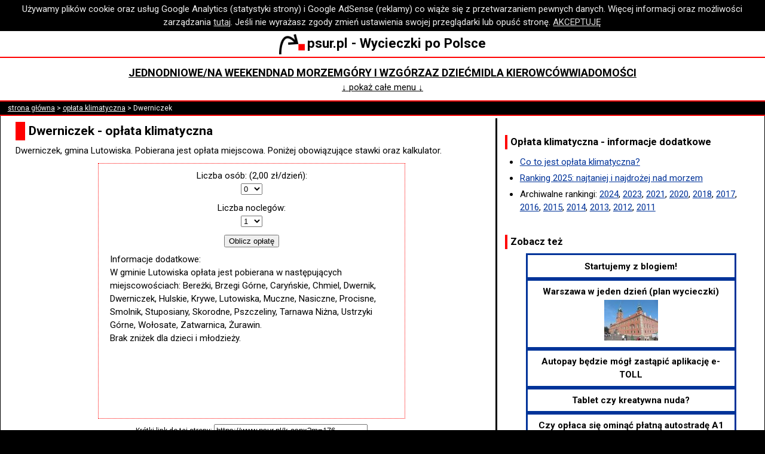

--- FILE ---
content_type: text/html; charset=utf-8
request_url: https://psur.pl/klimatyczna.aspx?m=Dwerniczek
body_size: 6560
content:

<!DOCTYPE html>
<html lang="pl">
<head><meta http-equiv="Content-Type" content="text/html; charset=utf-8" /><meta name="author" content="Piotr Surowiecki" /><meta name="copyright" content="Piotr Surowiecki" /><meta name="viewport" content="initial-scale=1.0,width=device-width" /><meta name="fb:pages" content="https://www.facebook.com/psurpl" /><link rel="preconnect" href="https://fonts.googleapis.com" /><link rel="preconnect" href="https://fonts.gstatic.com" crossorigin="" /><link href="https://fonts.googleapis.com/css2?family=Roboto:ital,wght@0,400;0,500;0,700;1,400;1,500;1,700&amp;display=swap" rel="stylesheet" /><link rel="StyleSheet" type="text/css" href="s.css?v=25" /><link rel="icon" href="favicon.ico" />
    <!-- Global site tag (gtag.js) - Google Analytics -->
    <script async src="https://www.googletagmanager.com/gtag/js?id=UA-7593894-4"></script>
    <script>
        window.dataLayer = window.dataLayer || [];
        function gtag() { dataLayer.push(arguments); }
        gtag('js', new Date());
        gtag('config', 'UA-7593894-4', { 'anonymize_ip': true });
        gtag('set', { 'restricted_data_processing': true });
    </script>
    <!-- GA end -->
    <script async src="common.js?v=9"></script>
    
<link rel="canonical" href="https://www.psur.pl/klimatyczna.aspx?m=Dwerniczek"/>
<title>
	Dwerniczek - opłata klimatyczna (miejscowa)
</title><meta name="description" content="Dwerniczek (gmina Lutowiska) - wysokość, stawki i kalkulator opłaty klimatycznej (miejscowej)" /><meta name="keywords" content="opłata klimatyczna, miejscowa, uzdrowiskowa, nad morzem, stawki, kalkulator, wysokość" /></head>
<body>
    <script async src="https://pagead2.googlesyndication.com/pagead/js/adsbygoogle.js?client=ca-pub-9543547486110462"
        crossorigin="anonymous"></script>
    <div id="cookies">Używamy plików cookie oraz usług Google Analytics (statystyki strony) i Google AdSense (reklamy) co wiąże się z przetwarzaniem pewnych danych. Więcej informacji oraz możliwości zarządzania <a href="about.aspx#pliki_cookies">tutaj</a>. Jeśli nie wyrażasz zgody zmień ustawienia swojej przeglądarki lub opuść stronę. <a href="#" id="privacy_ok">AKCEPTUJĘ</a></div>
    <script async src="cookie.js"></script>
    <div class="baner">
        <a href="https://www.psur.pl/">
            <img src="r/lg.png" alt="Strzałka - logo psur.pl" title="www.psur.pl" class="logo" />psur.pl - Wycieczki po Polsce</a>
    </div>
    <div class="menu">
        <div class="menu_linki">
            <div><a href="temat.aspx?id=25&amp;d=0">Jednodniowe/na weekend</a></div>
            <div><a href="temat.aspx?id=28&amp;d=0">Nad morzem</a></div>
            <div><a href="temat.aspx?id=31&amp;d=0">Góry i wzgórza</a></div>
            <div><a href="z_dzieckiem.aspx">Z dziećmi</a></div>
            <div><a href="temat.aspx?id=24&amp;d=0">Dla kierowców</a></div>
            <div><a href="wiadomosci.aspx">Wiadomości</a></div>
        </div>
        <div id="menu_dodatkowe" class="menu_linki" style="display: none">
            <div><a href="najblizej.aspx">Atrakcje koło Ciebie</a></div>
            <div><a href="blog.aspx">Blog</a></div>
            <div><a href="pytania.aspx">Wasze Pytania</a></div>
            <div><a href="klimatyczna.aspx">Opłata klimatyczna</a></div>
            <div><a href="humor.aspx">Humor</a></div>
            <div><a href="temat.aspx?id=117&amp;d=0">Miejsca bez tłoku</a></div>
            <div><a href="temat.aspx?id=34&amp;d=0">Na niepogodę</a></div>
            <div><a href="temat.aspx?id=26&amp;d=0">Kilkudniowe</a></div>
            <div><a href="temat.aspx?id=27&amp;d=0">Z wózkiem w góry</a></div>
            <div><a href="temat.aspx?id=23&amp;d=0">Mapy i nawigacje</a></div>
        </div>
        <div>
            <a id="menu_wiecej" href="#">&#8595; pokaż całe menu &#8595;</a>
        </div>
    </div>
    
<div id="nawigacja"><a href="https://www.psur.pl">strona główna</a> > <a href="klimatyczna.aspx">opłata klimatyczna</a> > Dwerniczek</div>

    <div id="glowna">
        <div id="tresc">
            
<h1>Dwerniczek - opłata klimatyczna</h1>
<p>Dwerniczek, gmina Lutowiska. Pobierana jest opłata miejscowa. Poniżej obowiązujące stawki oraz kalkulator.</p>



<div id="kalkulator">

<form method="post" action="klimatyczna.aspx?m=Dwerniczek&amp;a=w" id="formKalkulator">
<div class="aspNetHidden">
<input type="hidden" name="__VIEWSTATE" id="__VIEWSTATE" value="/wEPDwULLTE0NjY2MzEyNTBkGAIFH2N0bDAwJHBsY2hUcmVzYyRtdmlld0thbGt1bGF0b3IPD2RmZAUaY3RsMDAkcGxjaFRyZXNjJG12aWV3UG9kSDEPD2RmZAadtDA9iniQHfl6aDe+bNwD7W/ExSOOXXti7rEfgfbb" />
</div>

<div class="aspNetHidden">

	<input type="hidden" name="__VIEWSTATEGENERATOR" id="__VIEWSTATEGENERATOR" value="605F27A0" />
</div>
<p><label for="n_0">Liczba osób:</label> (2,00 zł/dzień):<br/><select name='n_0' id='n_0'><option>0</option><option>1</option><option>2</option><option>3</option><option>4</option><option>5</option><option>6</option><option>7</option><option>8</option><option>9</option><option>10</option></select></p>
<p>
	<label for="textDni">Liczba noclegów:</label><br />
	<select name="textDni" id="textDni">
		<option>1</option>
		<option>2</option>
		<option>3</option>
		<option>4</option>
		<option>5</option>
		<option>6</option>
		<option>7</option>
		<option>8</option>
		<option>9</option>
		<option>10</option>
		<option>11</option>
		<option>12</option>
		<option>13</option>
		<option>14</option>
		<option>15</option>
		<option>16</option>
		<option>17</option>
		<option>18</option>
		<option>19</option>
		<option>20</option>
		<option>21</option>
		<option>22</option>
		<option>23</option>
		<option>24</option>
		<option>25</option>
		<option>26</option>
		<option>27</option>
		<option>28</option>
	</select>
</p>
<input type="submit" value="Oblicz opłatę" />
</form>
<div id="uwagi">
<p>Informacje dodatkowe:<br />
W gminie Lutowiska opłata jest pobierana w następujących miejscowościach: Bereżki, Brzegi Górne, Caryńskie, Chmiel, Dwernik, Dwerniczek, Hulskie, Krywe, Lutowiska, Muczne, Nasiczne, Procisne, Smolnik, Stuposiany, Skorodne, Pszczeliny, Tarnawa Niżna, Ustrzyki Górne, Wołosate, Zatwarnica, Żurawin.<br/>Brak zniżek dla dzieci i młodzieży.</p>
</div>

    <div class="as_klimatyczna">
        <!-- j wyc kalkulator 320x100 -->
        <ins class="adsbygoogle"
            style="display: inline-block; width: 320px; height: 100px"
            data-ad-client="ca-pub-9543547486110462"
            data-ad-slot="7282735400"></ins>
        <script>
            (adsbygoogle = window.adsbygoogle || []).push({});
        </script>
    </div>
</div>
<p id="pLinkDoKalkulatora">Krótki link do tej strony: <input name="ctl00$plchTresc$textLinkDoKalkulatora" type="text" id="textLinkDoKalkulatora" size="30" value="https://www.psur.pl/k.aspx?m=176" /></p>

<h2>Ważne informacje</h2>
<ol id="regulamin">
<li><span class="bl">W żadnej gminie nie pobiera się opłaty klimatycznej od:</span>
<ul>
<li><span class="bl">osób przebywających w szpitalach,</span></li>
<li><span class="bl">osób niewidomych i ich przewodników,</span></li>
<li><span class="bl">podatników podatku od nieruchomości z tytułu posiadania domów letniskowych położonych w miejscowości, w której pobiera się opłatę miejscową albo uzdrowiskową,</span></li>
<li><span class="bl">zorganizowanych grup dzieci i młodzieży szkolnej,</span></li>
<li><span class="bl">dyplomatów z innych krajów (w pewnych sytuacjach).</span></li>
</ul>
</li>
<li><span class="bl">Opłatę uiszcza się przebywając w tej miejscowości dłużej niż dobę. Płaci się za każdą rozpoczętą dobę pobytu.</span></li>
<li><span class="bl">Jeśli przy stawkach nie ma informacji o jakichś zniżkach (np. dla emerytów, niepełnosprawnych czy poza sezonem) to znaczy, że takich nie ma. Zawsze zamieszczamy informacje o wszystkich istniejących ulgach.</span></li>
<li><span class="bl">Staramy się by dane były aktualne: wszystkie podane miejscowości aktualizowaliśmy na 2025 rok. Nie możemy jednak zagwarantować, że dane będą poprawne i uprzedzamy, że z różnych powodów mogą się w rzeczywistości różnić. Nie ponosimy odpowiedzialności za skutki wykorzystania obliczeń naszego kalkulatora. W przypadku znalezienia błędu prosimy o komentarz.</span></li>
<li><span class="bl">Używając kalkulatora akceptujesz <a href="about.aspx#regulamin">regulamin serwisu www.psur.pl</a>.</span></li>
</ol>



<h2>Komentarze - forum</h2>

<form method="post" id="formKomentarz" action="zk.aspx">
<label for="textTresc">Twoje pytanie lub komentarz:</label><br />
<textarea name="textTresc" id="textTresc"></textarea><br />
<label for="textPodpis">Imię/ksywka (nie podawaj nazwiska):</label><br />
<input id="textPodpis" type="text" name="textPodpis" size="30" maxlength="30" /><br />
<label for="textZabezpieczenie">Wpisz poniżej wynik działania siedem dodać osiem (zabezpieczenie antyspamowe):</label><br />
<input id="textZabezpieczenie" type="text" name="textZabezpieczenie" size="3" maxlength="10" /><br />
<input name="ctl00$plchTresc$kontrolkaKomentarze$hiddenRk" type="hidden" id="hiddenRk" value="1" />
<input name="ctl00$plchTresc$kontrolkaKomentarze$hiddenId" type="hidden" id="hiddenId" value="176" />
<label>Dodając komentarz akceptujesz <a href="about.aspx#regulamin" target="_blank">regulamin</a>.</label>
<input type="submit" value="Wyślij!" />
</form>

<p id="pWstecz" class="back"><a href="klimatyczna.aspx">&lt;&lt; Opłata klimatyczna - lista miejscowości</a></p>

            <div class="as_calosc">
                <!-- j wyc2 336 srodek -->
                <ins class="adsbygoogle"
                    style="display: inline-block; width: 336px; height: 280px"
                    data-ad-client="ca-pub-9543547486110462"
                    data-ad-slot="5516456504"></ins>
                <script>
                    (adsbygoogle = window.adsbygoogle || []).push({});
                </script>
            </div>
        </div>
        <div id="sidebar">
            
<div>
<h3>Opłata klimatyczna - informacje dodatkowe</h3>
<ul>
<li><a href="a.aspx?id=193" title="Podstawowe informacje: czym jest ta opłata, gdzie się ją płaci, kto jest zwolniony">Co to jest opłata klimatyczna?</a></li>
<li><a href="a.aspx?id=569">Ranking 2025: najtaniej i najdrożej nad morzem</a></li>
<li><span class="bl">Archiwalne rankingi:</span> <a href="a.aspx?id=534">2024</a>, <a href="a.aspx?id=526">2023</a>, <a href="a.aspx?id=488">2021</a>, <a href="a.aspx?id=456">2020</a>, <a href="a.aspx?id=386">2018</a>, <a href="a.aspx?id=363">2017</a>, <a href="a.aspx?id=331">2016</a>, <a href="a.aspx?id=288">2015</a>, <a href="a.aspx?id=250">2014</a>, <a href="a.aspx?id=200">2013</a>, <a href="a.aspx?id=151">2012</a>, <a href="a.aspx?id=81">2011</a></li>
</ul>
</div>

            
	<div>
		<h3>Zobacz też</h3>
		
<div class="containerPolecenia">
<div class="itemPolecenia"><a href="polecenie.aspx?s=10000176&amp;d=239">Startujemy z blogiem!</a></div>
<div class="itemPolecenia"><a href="polecenie.aspx?s=10000176&amp;d=375">Warszawa w jeden dzień (plan wycieczki)<img src='m/375.jpg' alt='Pogląd artykułu'/></a></div>
<div class="itemPolecenia"><a href="polecenie.aspx?s=10000176&amp;d=497">Autopay będzie mógł zastąpić aplikację e-TOLL</a></div>
<div class="itemPolecenia"><a href="polecenie.aspx?s=10000176&amp;d=420">Tablet czy kreatywna nuda?</a></div>
<div class="itemPolecenia"><a href="polecenie.aspx?s=10000176&amp;d=244">Czy opłaca się ominąć płatną autostradę A1 (Toruń - Gdańsk)?<img src='m/244.jpg' alt='Pogląd artykułu'/></a></div>
<div class="itemPolecenia"><a href="polecenie.aspx?s=10000176&amp;d=4">Mapa dla kierowców, szukanie trasy i adresów: Google Maps</a></div>
<div class="itemPolecenia"><a href="polecenie.aspx?s=10000176&amp;d=470">33 piętra przy plaży w Międzyzdrojach. Dobry pomysł?</a></div>
<div class="itemPolecenia"><a href="polecenie.aspx?s=10000176&amp;d=320">Tatry z wózkiem: Dolina Kościeliska<img src='m/320.jpg' alt='Pogląd artykułu'/></a></div>
<div class="itemPolecenia"><a href="polecenie.aspx?s=10000176&amp;d=401">Rodzinne oznakowanie auta</a></div>
<div class="itemPolecenia"><a href="polecenie.aspx?s=10000176&amp;d=90">Władysławowo poza sezonem<img src='m/90.jpg' alt='Pogląd artykułu'/></a></div>
<div class="itemPolecenia"><a href="polecenie.aspx?s=10000176&amp;d=430">Nasza propozycja: odczytywanie informacji drogowych przez NaviExpert</a></div>
<div class="itemPolecenia"><a href="polecenie.aspx?s=10000176&amp;d=553">Oceanarium w Kłajpedzie (Litwa)<img src='m/553.jpg' alt='Pogląd artykułu'/></a></div>
<div class="itemPolecenia"><a href="polecenie.aspx?s=10000176&amp;d=177">Muzeum Kolejnictwa w Kościerzynie<img src='m/177.jpg' alt='Pogląd artykułu'/></a></div>
<div class="itemPolecenia"><a href="polecenie.aspx?s=10000176&amp;d=561">Na bocznych drogach</a></div>
<div class="itemPolecenia"><a href="polecenie.aspx?s=10000176&amp;d=16">Przed podróżą - niezbędnik kierowcy<img src='m/16.jpg' alt='Pogląd artykułu'/></a></div>
<div class="itemPolecenia"><a href="polecenie.aspx?s=10000176&amp;d=211">Pieszo przez Wzgórza Trzebnickie<img src='m/211.jpg' alt='Pogląd artykułu'/></a></div>
<div class="itemPolecenia"><a href="polecenie.aspx?s=10000176&amp;d=331">Opłata klimatyczna nad morzem - ranking 2016<img src='m/331.jpg' alt='Pogląd artykułu'/></a></div>
<div class="itemPolecenia"><a href="polecenie.aspx?s=10000176&amp;d=532">Park i mini ZOO we Wrocławiu<img src='m/532.jpg' alt='Pogląd artykułu'/></a></div>
<div class="itemPolecenia"><a href="polecenie.aspx?s=10000176&amp;d=308">Plaża nad Bałtykiem bez tłoku - Świętouść<img src='m/308.jpg' alt='Pogląd artykułu'/></a></div>
<div class="itemPolecenia"><a href="polecenie.aspx?s=10000176&amp;d=381">Jakie auto dla dużej rodziny (6-, 7-osobowe)?<img src='m/381.jpg' alt='Pogląd artykułu'/></a></div></div>
	</div>

            <div>
                <h3>Nasze profile:</h3>
                <ul>
                    <li><a href="https://x.com/psur_pl" target="_blank">X (Twitter)</a></li>
                    <li><a href="https://www.facebook.com/psurpl" target="_blank">Facebook</a></li>
                </ul>
            </div>
            <div>
                <div class="as_sidebar">
                    <!-- j wyc sidebar 300x600 -->
                    <ins class="adsbygoogle"
                        style="display: inline-block; width: 300px; height: 600px"
                        data-ad-client="ca-pub-9543547486110462"
                        data-ad-slot="3091144825"></ins>
                    <script>
                        (adsbygoogle = window.adsbygoogle || []).push({});
                    </script>
                </div>
            </div>
        </div>
    </div>
    <div class="baner">
        <a href="https://www.psur.pl/">
            <img src="r/lg.png" alt="Strzałka - logo psur.pl" title="www.psur.pl" class="logo" />psur.pl - Wycieczki po Polsce</a>
    </div>
    <div class="menu">
        <div class="menu_linki">
            <div><a href="temat.aspx?id=25&amp;d=0">Jednodniowe/na weekend</a></div>
            <div><a href="temat.aspx?id=28&amp;d=0">Nad morzem</a></div>
            <div><a href="temat.aspx?id=31&amp;d=0">Góry i wzgórza</a></div>
            <div><a href="z_dzieckiem.aspx">Z dziećmi</a></div>
            <div><a href="temat.aspx?id=24&amp;d=0">Dla kierowców</a></div>
            <div><a href="wiadomosci.aspx">Wiadomości</a></div>
            <div><a href="najblizej.aspx">Atrakcje koło Ciebie</a></div>
            <div><a href="blog.aspx">Blog</a></div>
            <div><a href="pytania.aspx">Wasze Pytania</a></div>
            <div><a href="klimatyczna.aspx">Opłata klimatyczna</a></div>
            <div><a href="humor.aspx">Humor</a></div>
            <div><a href="temat.aspx?id=117&amp;d=0">Miejsca bez tłoku</a></div>
            <div><a href="temat.aspx?id=34&amp;d=0">Na niepogodę</a></div>
            <div><a href="temat.aspx?id=26&amp;d=0">Kilkudniowe</a></div>
            <div><a href="temat.aspx?id=27&amp;d=0">Z wózkiem w góry</a></div>
            <div><a href="temat.aspx?id=23&amp;d=0">Mapy i nawigacje</a></div>
        </div>
    </div>
    <div id="ft">
        <a href="about.aspx#regulamin">Copyright (c) Piotr Surowiecki</a> | <a href="about.aspx">O nas i kontakt</a> | <a href="about.aspx#regulamin">Regulamin i polityka prywatności</a> | odsłon od XI 2009:
		31995380
    </div>
</body>
</html>


--- FILE ---
content_type: text/html; charset=utf-8
request_url: https://www.google.com/recaptcha/api2/aframe
body_size: 266
content:
<!DOCTYPE HTML><html><head><meta http-equiv="content-type" content="text/html; charset=UTF-8"></head><body><script nonce="TI-3px9sKuB__u8rJPWaaA">/** Anti-fraud and anti-abuse applications only. See google.com/recaptcha */ try{var clients={'sodar':'https://pagead2.googlesyndication.com/pagead/sodar?'};window.addEventListener("message",function(a){try{if(a.source===window.parent){var b=JSON.parse(a.data);var c=clients[b['id']];if(c){var d=document.createElement('img');d.src=c+b['params']+'&rc='+(localStorage.getItem("rc::a")?sessionStorage.getItem("rc::b"):"");window.document.body.appendChild(d);sessionStorage.setItem("rc::e",parseInt(sessionStorage.getItem("rc::e")||0)+1);localStorage.setItem("rc::h",'1768874540912');}}}catch(b){}});window.parent.postMessage("_grecaptcha_ready", "*");}catch(b){}</script></body></html>